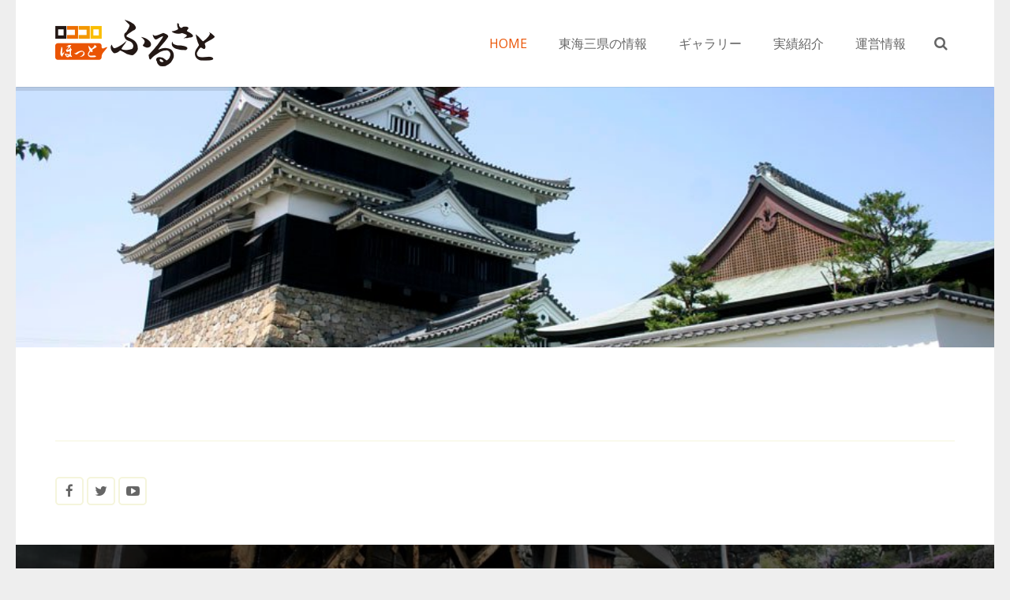

--- FILE ---
content_type: text/html; charset=UTF-8
request_url: http://lococoro-hot-furusato.com/
body_size: 44346
content:
<!DOCTYPE HTML>
<html class="" lang="ja">
<head>
	<meta charset="UTF-8">
	<title>ロココロほっとふるさと</title>

	<meta name="viewport" content="width=device-width, initial-scale=1, maximum-scale=1">
	<meta name="SKYPE_TOOLBAR" content="SKYPE_TOOLBAR_PARSER_COMPATIBLE" />

	
	<link rel="alternate" type="application/rss+xml" title="ロココロほっとふるさと &raquo; フィード" href="http://lococoro-hot-furusato.com/feed/" />
<link rel="alternate" type="application/rss+xml" title="ロココロほっとふるさと &raquo; コメントフィード" href="http://lococoro-hot-furusato.com/comments/feed/" />
<link rel='stylesheet' id='rs-plugin-settings-css'  href='http://lococoro-hot-furusato.com/wp-content/plugins/revslider/rs-plugin/css/settings.css?ver=4.6.5' type='text/css' media='all' />
<style id='rs-plugin-settings-inline-css' type='text/css'>
.tp-caption a{color:#ff7302;text-shadow:none;-webkit-transition:all 0.2s ease-out;-moz-transition:all 0.2s ease-out;-o-transition:all 0.2s ease-out;-ms-transition:all 0.2s ease-out}.tp-caption a:hover{color:#ffa902}
</style>
<link rel='stylesheet' id='rss-antenna-style-css'  href='http://lococoro-hot-furusato.com/wp-content/plugins/rss-antenna/rss-antenna.css?ver=2.2.0' type='text/css' media='all' />
<link rel='stylesheet' id='us-font-1-css'  href='http://fonts.googleapis.com/css?family=Noto+Sans%3A400%2C700&#038;subset=latin&#038;ver=4.1.41' type='text/css' media='all' />
<link rel='stylesheet' id='us-font-2-css'  href='http://fonts.googleapis.com/css?family=Open+Sans%3A400%2C400italic%2C700%2C700italic&#038;subset=latin&#038;ver=4.1.41' type='text/css' media='all' />
<link rel='stylesheet' id='js_composer_custom_css-css'  href='http://lococoro-hot-furusato.com/wp-content/uploads/js_composer/custom.css?ver=4.3.5' type='text/css' media='screen' />
<link rel='stylesheet' id='us-motioncss-css'  href='http://lococoro-hot-furusato.com/wp-content/themes/Impreza/css/motioncss.css?ver=1.9.2' type='text/css' media='all' />
<link rel='stylesheet' id='us-motioncss-responsive-css'  href='http://lococoro-hot-furusato.com/wp-content/themes/Impreza/css/motioncss-responsive.css?ver=1.9.2' type='text/css' media='all' />
<link rel='stylesheet' id='us-font-awesome-css'  href='http://lococoro-hot-furusato.com/wp-content/themes/Impreza/css/font-awesome.css?ver=4.2.0' type='text/css' media='all' />
<link rel='stylesheet' id='us-magnific-popup-css'  href='http://lococoro-hot-furusato.com/wp-content/themes/Impreza/css/magnific-popup.css?ver=1' type='text/css' media='all' />
<link rel='stylesheet' id='us-fotorama-css'  href='http://lococoro-hot-furusato.com/wp-content/themes/Impreza/css/fotorama.css?ver=1' type='text/css' media='all' />
<link rel='stylesheet' id='us-style-css'  href='http://lococoro-hot-furusato.com/wp-content/themes/Impreza/css/style.css?ver=1.9.2' type='text/css' media='all' />
<link rel='stylesheet' id='us-responsive-css'  href='http://lococoro-hot-furusato.com/wp-content/themes/Impreza/css/responsive.css?ver=1.9.2' type='text/css' media='all' />
<link rel='stylesheet' id='us_custom_css-css'  href='http://lococoro-hot-furusato.com/wp-content/uploads/us_custom_css/us_impreza_custom_styles.css?ver=1.9.2' type='text/css' media='all' />
<script type='text/javascript' src='http://lococoro-hot-furusato.com/wp-includes/js/jquery/jquery.js?ver=1.11.1'></script>
<script type='text/javascript' src='http://lococoro-hot-furusato.com/wp-includes/js/jquery/jquery-migrate.min.js?ver=1.2.1'></script>
<script type='text/javascript' src='http://lococoro-hot-furusato.com/wp-content/plugins/revslider/rs-plugin/js/jquery.themepunch.tools.min.js?ver=4.6.5'></script>
<script type='text/javascript' src='http://lococoro-hot-furusato.com/wp-content/plugins/revslider/rs-plugin/js/jquery.themepunch.revolution.min.js?ver=4.6.5'></script>
<script type='text/javascript' src='http://lococoro-hot-furusato.com/wp-content/themes/Impreza/js/modernizr.js?ver=4.1.41'></script>
<link rel="EditURI" type="application/rsd+xml" title="RSD" href="http://lococoro-hot-furusato.com/xmlrpc.php?rsd" />
<link rel="wlwmanifest" type="application/wlwmanifest+xml" href="http://lococoro-hot-furusato.com/wp-includes/wlwmanifest.xml" /> 
<meta name="generator" content="WordPress 4.1.41" />
<link rel='canonical' href='http://lococoro-hot-furusato.com/' />
<link rel='shortlink' href='http://lococoro-hot-furusato.com/' />
		<script type="text/javascript">
			jQuery(document).ready(function() {
				// CUSTOM AJAX CONTENT LOADING FUNCTION
				var ajaxRevslider = function(obj) {
				
					// obj.type : Post Type
					// obj.id : ID of Content to Load
					// obj.aspectratio : The Aspect Ratio of the Container / Media
					// obj.selector : The Container Selector where the Content of Ajax will be injected. It is done via the Essential Grid on Return of Content
					
					var content = "";

					data = {};
					
					data.action = 'revslider_ajax_call_front';
					data.client_action = 'get_slider_html';
					data.token = 'b15a29fa76';
					data.type = obj.type;
					data.id = obj.id;
					data.aspectratio = obj.aspectratio;
					
					// SYNC AJAX REQUEST
					jQuery.ajax({
						type:"post",
						url:"http://lococoro-hot-furusato.com/wp-admin/admin-ajax.php",
						dataType: 'json',
						data:data,
						async:false,
						success: function(ret, textStatus, XMLHttpRequest) {
							if(ret.success == true)
								content = ret.data;								
						},
						error: function(e) {
							console.log(e);
						}
					});
					
					 // FIRST RETURN THE CONTENT WHEN IT IS LOADED !!
					 return content;						 
				};
				
				// CUSTOM AJAX FUNCTION TO REMOVE THE SLIDER
				var ajaxRemoveRevslider = function(obj) {
					return jQuery(obj.selector+" .rev_slider").revkill();
				};

				// EXTEND THE AJAX CONTENT LOADING TYPES WITH TYPE AND FUNCTION
				var extendessential = setInterval(function() {
					if (jQuery.fn.tpessential != undefined) {
						clearInterval(extendessential);
						if(typeof(jQuery.fn.tpessential.defaults) !== 'undefined') {
							jQuery.fn.tpessential.defaults.ajaxTypes.push({type:"revslider",func:ajaxRevslider,killfunc:ajaxRemoveRevslider,openAnimationSpeed:0.3});   
							// type:  Name of the Post to load via Ajax into the Essential Grid Ajax Container
							// func: the Function Name which is Called once the Item with the Post Type has been clicked
							// killfunc: function to kill in case the Ajax Window going to be removed (before Remove function !
							// openAnimationSpeed: how quick the Ajax Content window should be animated (default is 0.3)
						}
					}
				},30);
			});
		</script>
		
<!--BEGIN: TRACKING CODE MANAGER BY INTELLYWP.COM IN HEAD//-->
<script>
  (function(i,s,o,g,r,a,m){i['GoogleAnalyticsObject']=r;i[r]=i[r]||function(){
  (i[r].q=i[r].q||[]).push(arguments)},i[r].l=1*new Date();a=s.createElement(o),
  m=s.getElementsByTagName(o)[0];a.async=1;a.src=g;m.parentNode.insertBefore(a,m)
  })(window,document,'script','//www.google-analytics.com/analytics.js','ga');

  ga('create', 'UA-73889199-1', 'auto');
  ga('send', 'pageview');

</script>
<!--END: https://wordpress.org/plugins/tracking-code-manager IN HEAD//-->	<style type="text/css">.recentcomments a{display:inline !important;padding:0 !important;margin:0 !important;}</style>
<meta name="generator" content="Powered by Visual Composer - drag and drop page builder for WordPress."/>
<!--[if IE 8]><link rel="stylesheet" type="text/css" href="http://lococoro-hot-furusato.com/wp-content/plugins/impreza_js_composer_435/assets/css/vc-ie8.css" media="screen"><![endif]-->	
</head><body class="home page page-id-8 page-template-default l-body us-theme_impreza_1-9-2 wpb-js-composer js-comp-ver-4.3.5 vc_responsive">
<!-- CANVAS -->
<div class="l-canvas type_boxed col_cont headerlayout_standard headerpos_fixed">

	<!-- HEADER -->
	<div class="l-header">

		<div class="l-subheader at_top" style="line-height: 36px; ">
			<div class="l-subheader-h i-cf">
						</div>
		</div>
				<div class="l-subheader at_middle"  style="line-height: 110px;">
			<div class="l-subheader-h i-widgets i-cf">

				<div class="w-logo  with_transparent">
					<a class="w-logo-link" href="http://lococoro-hot-furusato.com/">
												<span class="w-logo-img" style="height: 60px;">
															<img class="for_default" src="http://lococoro-hot-furusato.com/wp-content/uploads/2015/06/logo-hot-furusato.png" alt="ロココロほっとふるさと" style="margin-bottom: -60px;">
																						<img class="for_transparent" src="http://blog.netvisa.ru/wp-content/uploads/logo_1.png" alt="ロココロほっとふるさと">
													</span>
												<span class="w-logo-title">ロココロほっとふるさと</span>
					</a>
				</div>

				
				
								<div class="w-search">
					<span class="w-search-show"><i class="fa fa-search"></i></span>
					<form class="w-search-form show_hidden" action="http://lococoro-hot-furusato.com/">
						<div class="w-search-form-h">
							<div class="w-search-form-row">
																<div class="w-search-label">
									<label for="s">Just type and press 'enter'</label>
								</div>
								<div class="w-search-input">
									<input type="text" value="" id="s" name="s"/>
								</div>
								<div class="w-search-submit">
									<input type="submit" id="searchsubmit"  value="Search" />
								</div>
								<div class="w-search-close"> &#10005; </div>
							</div>
						</div>
					</form>
				</div>
				
				<!-- NAV -->
				<nav class="w-nav layout_hor animation_opacity">
					<div class="w-nav-control">
						<i class="fa fa-bars"></i>
					</div>
					<ul class="w-nav-list level_1">
						<li id="menu-item-3648" class="menu-item menu-item-type-post_type menu-item-object-page current-menu-item page_item page-item-8 current_page_item w-nav-item level_1 menu-item-3648"><a class="w-nav-anchor level_1"  href="http://lococoro-hot-furusato.com/"><span class="w-nav-title">HOME</span><span class="w-nav-arrow"></span></a></li>
<li id="menu-item-3649" class="menu-item menu-item-type-post_type menu-item-object-page menu-item-has-children has_sublevel w-nav-item level_1 menu-item-3649"><a class="w-nav-anchor level_1"  href="http://lococoro-hot-furusato.com/tokai/"><span class="w-nav-title">東海三県の情報</span><span class="w-nav-arrow"></span></a>
<ul class="w-nav-list level_2">
	<li id="menu-item-3676" class="menu-item menu-item-type-post_type menu-item-object-page w-nav-item level_2 menu-item-3676"><a class="w-nav-anchor level_2"  href="http://lococoro-hot-furusato.com/tokai/aichi-ken/"><span class="w-nav-title">愛知県</span><span class="w-nav-arrow"></span></a>	</li>
	<li id="menu-item-3678" class="menu-item menu-item-type-post_type menu-item-object-page w-nav-item level_2 menu-item-3678"><a class="w-nav-anchor level_2"  href="http://lococoro-hot-furusato.com/tokai/gifu-ken/"><span class="w-nav-title">岐阜県</span><span class="w-nav-arrow"></span></a>	</li>
	<li id="menu-item-3679" class="menu-item menu-item-type-post_type menu-item-object-page w-nav-item level_2 menu-item-3679"><a class="w-nav-anchor level_2"  href="http://lococoro-hot-furusato.com/tokai/mie-ken/"><span class="w-nav-title">三重県</span><span class="w-nav-arrow"></span></a>	</li>
</ul>
</li>
<li id="menu-item-3680" class="menu-item menu-item-type-post_type menu-item-object-page menu-item-has-children has_sublevel w-nav-item level_1 menu-item-3680"><a class="w-nav-anchor level_1"  href="http://lococoro-hot-furusato.com/gallery/"><span class="w-nav-title">ギャラリー</span><span class="w-nav-arrow"></span></a>
<ul class="w-nav-list level_2">
	<li id="menu-item-3677" class="menu-item menu-item-type-post_type menu-item-object-page w-nav-item level_2 menu-item-3677"><a class="w-nav-anchor level_2"  href="http://lococoro-hot-furusato.com/gallery/album/"><span class="w-nav-title">ふるさと写真館</span><span class="w-nav-arrow"></span></a>	</li>
	<li id="menu-item-3681" class="menu-item menu-item-type-post_type menu-item-object-page w-nav-item level_2 menu-item-3681"><a class="w-nav-anchor level_2"  href="http://lococoro-hot-furusato.com/gallery/cm_theater/"><span class="w-nav-title">ふるさとCM映像館</span><span class="w-nav-arrow"></span></a>	</li>
</ul>
</li>
<li id="menu-item-3675" class="menu-item menu-item-type-post_type menu-item-object-page menu-item-has-children has_sublevel w-nav-item level_1 menu-item-3675"><a class="w-nav-anchor level_1"  href="http://lococoro-hot-furusato.com/portfolio/"><span class="w-nav-title">実績紹介</span><span class="w-nav-arrow"></span></a>
<ul class="w-nav-list level_2">
	<li id="menu-item-3650" class="menu-item menu-item-type-post_type menu-item-object-us_portfolio w-nav-item level_2 menu-item-3650"><a class="w-nav-anchor level_2"  href="http://lococoro-hot-furusato.com/portfolio/lococoro-aichi/"><span class="w-nav-title">ロココロあいち</span><span class="w-nav-arrow"></span></a>	</li>
	<li id="menu-item-3651" class="menu-item menu-item-type-post_type menu-item-object-us_portfolio w-nav-item level_2 menu-item-3651"><a class="w-nav-anchor level_2"  href="http://lococoro-hot-furusato.com/portfolio/ruga-rimo/"><span class="w-nav-title">ルーガ・リーモ通信</span><span class="w-nav-arrow"></span></a>	</li>
	<li id="menu-item-3652" class="menu-item menu-item-type-post_type menu-item-object-us_portfolio w-nav-item level_2 menu-item-3652"><a class="w-nav-anchor level_2"  href="http://lococoro-hot-furusato.com/portfolio/chara/"><span class="w-nav-title">東海エリアご当地キャラクターコレクション</span><span class="w-nav-arrow"></span></a>	</li>
	<li id="menu-item-3653" class="menu-item menu-item-type-post_type menu-item-object-us_portfolio w-nav-item level_2 menu-item-3653"><a class="w-nav-anchor level_2"  href="http://lococoro-hot-furusato.com/portfolio/tsugu-marche/"><span class="w-nav-title">奥三河つぐ高原マルシェ 秋の収穫祭</span><span class="w-nav-arrow"></span></a>	</li>
</ul>
</li>
<li id="menu-item-3254" class="menu-item menu-item-type-post_type menu-item-object-page menu-item-has-children has_sublevel w-nav-item level_1 menu-item-3254"><a class="w-nav-anchor level_1"  href="http://lococoro-hot-furusato.com/about/"><span class="w-nav-title">運営情報</span><span class="w-nav-arrow"></span></a>
<ul class="w-nav-list level_2">
	<li id="menu-item-4004" class="menu-item menu-item-type-post_type menu-item-object-page w-nav-item level_2 menu-item-4004"><a class="w-nav-anchor level_2"  href="http://lococoro-hot-furusato.com/about/biz-info/"><span class="w-nav-title">事業内容</span><span class="w-nav-arrow"></span></a>	</li>
	<li id="menu-item-3931" class="menu-item menu-item-type-post_type menu-item-object-page w-nav-item level_2 menu-item-3931"><a class="w-nav-anchor level_2"  href="http://lococoro-hot-furusato.com/contact/"><span class="w-nav-title">お問い合せ</span><span class="w-nav-arrow"></span></a>	</li>
</ul>
</li>
					</ul>
				</nav><!-- /NAV -->

				
				
							</div>
		</div>
		
	</div>
	<!-- /HEADER -->

	<!-- MAIN -->
	<div class="l-main">
				<div class="l-submain full_width full_height"><div class="l-submain-h g-html i-cf"><div class="g-cols offset_default"><div class="full-width"><div class="wpb_revslider_element wpb_content_element">
<div id="rev_slider_1_1_wrapper" class="rev_slider_wrapper fullwidthbanner-container" style="margin:0px auto;background-color:#E9E9E9;padding:0px;margin-top:0px;margin-bottom:0px;max-height:330px;">
<!-- START REVOLUTION SLIDER 4.6.5 fullwidth mode -->
	<div id="rev_slider_1_1" class="rev_slider fullwidthabanner" style="display:none;max-height:330px;height:330px;">
<ul>	<!-- SLIDE  -->
	<li data-transition="fade" data-slotamount="7"  data-randomtransition="on"data-masterspeed="1000"  data-saveperformance="off" >
		<!-- MAIN IMAGE -->
		<img src="http://lococoro-hot-furusato.com/wp-content/uploads/2015/06/201105181614kiyosucas_o.jpg"  alt="201105181614kiyosucas_o"  data-bgposition="center center" data-bgfit="cover" data-bgrepeat="no-repeat">
		<!-- LAYERS -->
	</li>
	<!-- SLIDE  -->
	<li data-transition="fade" data-slotamount="7"  data-randomtransition="on"data-masterspeed="1000"  data-saveperformance="off" >
		<!-- MAIN IMAGE -->
		<img src="http://lococoro-hot-furusato.com/wp-content/uploads/2015/06/52300_1698628386387_1258215341_2999112_7587603_o.jpg"  alt="52300_1698628386387_1258215341_2999112_7587603_o"  data-bgposition="center center" data-bgfit="cover" data-bgrepeat="no-repeat">
		<!-- LAYERS -->
	</li>
	<!-- SLIDE  -->
	<li data-transition="fade" data-slotamount="7"  data-randomtransition="on"data-masterspeed="1000"  data-saveperformance="off" >
		<!-- MAIN IMAGE -->
		<img src="http://lococoro-hot-furusato.com/wp-content/uploads/2015/06/futami_3214772_2784082_o.jpg"  alt="futami_3214772_2784082_o"  data-bgposition="center center" data-bgfit="cover" data-bgrepeat="no-repeat">
		<!-- LAYERS -->
	</li>
</ul>
<div class="tp-bannertimer"></div>	</div>
			

			<style scoped></style>

			<script type="text/javascript">

				/******************************************
					-	PREPARE PLACEHOLDER FOR SLIDER	-
				******************************************/
				

				var setREVStartSize = function() {
					var	tpopt = new Object();
						tpopt.startwidth = 960;
						tpopt.startheight = 330;
						tpopt.container = jQuery('#rev_slider_1_1');
						tpopt.fullScreen = "off";
						tpopt.forceFullWidth="off";

					tpopt.container.closest(".rev_slider_wrapper").css({height:tpopt.container.height()});tpopt.width=parseInt(tpopt.container.width(),0);tpopt.height=parseInt(tpopt.container.height(),0);tpopt.bw=tpopt.width/tpopt.startwidth;tpopt.bh=tpopt.height/tpopt.startheight;if(tpopt.bh>tpopt.bw)tpopt.bh=tpopt.bw;if(tpopt.bh<tpopt.bw)tpopt.bw=tpopt.bh;if(tpopt.bw<tpopt.bh)tpopt.bh=tpopt.bw;if(tpopt.bh>1){tpopt.bw=1;tpopt.bh=1}if(tpopt.bw>1){tpopt.bw=1;tpopt.bh=1}tpopt.height=Math.round(tpopt.startheight*(tpopt.width/tpopt.startwidth));if(tpopt.height>tpopt.startheight&&tpopt.autoHeight!="on")tpopt.height=tpopt.startheight;if(tpopt.fullScreen=="on"){tpopt.height=tpopt.bw*tpopt.startheight;var cow=tpopt.container.parent().width();var coh=jQuery(window).height();if(tpopt.fullScreenOffsetContainer!=undefined){try{var offcontainers=tpopt.fullScreenOffsetContainer.split(",");jQuery.each(offcontainers,function(e,t){coh=coh-jQuery(t).outerHeight(true);if(coh<tpopt.minFullScreenHeight)coh=tpopt.minFullScreenHeight})}catch(e){}}tpopt.container.parent().height(coh);tpopt.container.height(coh);tpopt.container.closest(".rev_slider_wrapper").height(coh);tpopt.container.closest(".forcefullwidth_wrapper_tp_banner").find(".tp-fullwidth-forcer").height(coh);tpopt.container.css({height:"100%"});tpopt.height=coh;}else{tpopt.container.height(tpopt.height);tpopt.container.closest(".rev_slider_wrapper").height(tpopt.height);tpopt.container.closest(".forcefullwidth_wrapper_tp_banner").find(".tp-fullwidth-forcer").height(tpopt.height);}
				};

				/* CALL PLACEHOLDER */
				setREVStartSize();


				var tpj=jQuery;
				tpj.noConflict();
				var revapi1;

				tpj(document).ready(function() {

				if(tpj('#rev_slider_1_1').revolution == undefined){
					revslider_showDoubleJqueryError('#rev_slider_1_1');
				}else{
				   revapi1 = tpj('#rev_slider_1_1').show().revolution(
					{	
												dottedOverlay:"none",
						delay:8000,
						startwidth:960,
						startheight:330,
						hideThumbs:200,

						thumbWidth:100,
						thumbHeight:50,
						thumbAmount:3,
						
												
						simplifyAll:"off",

						navigationType:"bullet",
						navigationArrows:"solo",
						navigationStyle:"round",

						touchenabled:"on",
						onHoverStop:"off",
						nextSlideOnWindowFocus:"off",

						swipe_threshold: 75,
						swipe_min_touches: 1,
						drag_block_vertical: false,
						
												
												
						keyboardNavigation:"off",

						navigationHAlign:"center",
						navigationVAlign:"bottom",
						navigationHOffset:0,
						navigationVOffset:20,

						soloArrowLeftHalign:"left",
						soloArrowLeftValign:"center",
						soloArrowLeftHOffset:20,
						soloArrowLeftVOffset:0,

						soloArrowRightHalign:"right",
						soloArrowRightValign:"center",
						soloArrowRightHOffset:20,
						soloArrowRightVOffset:0,

						shadow:0,
						fullWidth:"on",
						fullScreen:"off",

												spinner:"spinner0",
												
						stopLoop:"off",
						stopAfterLoops:-1,
						stopAtSlide:-1,

						shuffle:"off",

						autoHeight:"off",
						forceFullWidth:"off",
						
						
						
						hideThumbsOnMobile:"off",
						hideNavDelayOnMobile:1500,
						hideBulletsOnMobile:"off",
						hideArrowsOnMobile:"off",
						hideThumbsUnderResolution:0,

												hideSliderAtLimit:0,
						hideCaptionAtLimit:0,
						hideAllCaptionAtLilmit:0,
						startWithSlide:0					});



									}
				});	/*ready*/

			</script>


			</div><!-- END REVOLUTION SLIDER --></div>
</div></div></div></div><div class="l-submain"><div class="l-submain-h g-html i-cf"><div class="g-cols offset_default"><div class="full-width"><div class="g-cols offset_default"><div class="full-width">
	<div class="wpb_raw_code wpb_content_element wpb_raw_html">
		<div class="wpb_wrapper">
			<div id="fb-root"></div>
<script>(function(d, s, id) {
  var js, fjs = d.getElementsByTagName(s)[0];
  if (d.getElementById(id)) return;
  js = d.createElement(s); js.id = id;
  js.src = "//connect.facebook.net/ja_JP/sdk.js#xfbml=1&version=v2.9";
  fjs.parentNode.insertBefore(js, fjs);
}(document, 'script', 'facebook-jssdk'));</script>
<div class="fb-page" data-href="https://www.facebook.com/hotfurusato/" data-tabs="timeline" data-width="600" data-height="500" data-small-header="true" data-adapt-container-width="true" data-hide-cover="true" data-show-facepile="true"><blockquote cite="https://www.facebook.com/hotfurusato/" class="fb-xfbml-parse-ignore"><a href="https://www.facebook.com/hotfurusato/">地域情報チャンネルほっとふるさと</a></blockquote></div>
		</div> 
	</div> <div class="g-hr no_icon">
						<span class="g-hr-h">
							<i class="fa fa-"></i>
						</span>
					</div><div class="w-socials align_left">
			<div class="w-socials-list"><div class="w-socials-item facebook">
					<a class="w-socials-item-link" target="_blank" href="https://www.facebook.com/hotfurusato/">
						<i class="fa fa-facebook"></i>
					</a>
					<div class="w-socials-item-popup">
						<span>Facebook</span>
					</div>
					</div><div class="w-socials-item twitter">
					<a class="w-socials-item-link" target="_blank" href="https://twitter.com/CBC_lococoro">
						<i class="fa fa-twitter"></i>
					</a>
					<div class="w-socials-item-popup">
						<span>Twitter</span>
					</div>
					</div><div class="w-socials-item youtube">
					<a class="w-socials-item-link" target="_blank" href="https://www.youtube.com/user/hotfurusatoCH">
						<i class="fa fa-youtube-play"></i>
					</a>
					<div class="w-socials-item-popup">
						<span>YouTube</span>
					</div>
					</div></div></div></div></div></div></div></div></div><div class="l-submain color_primary parallax_ver" id="section_132587"><div class="l-submain-img" style="background-image: url(http://lococoro-hot-furusato.com/wp-content/uploads/2013/05/M209054.jpg);"></div><div class="l-submain-overlay black_60"></div><div class="l-submain-h g-html i-cf"><div class="g-cols offset_default"><div class="one-half animate_afl d1"><div class="g-hr type_invisible">
						<span class="g-hr-h">
							<i class="fa fa-star"></i>
						</span>
					</div>
	<div class="wpb_single_image wpb_content_element align_center">
		<div class="wpb_wrapper">
			<img width="500" height="334" src="http://lococoro-hot-furusato.com/wp-content/uploads/2013/05/video.jpg" class="attachment-full" alt="ビデオカメラ" />
		</div> 
	</div> <div class="g-hr type_invisible">
						<span class="g-hr-h">
							<i class="fa fa-star"></i>
						</span>
					</div></div><div class="one-half animate_afr"><div class="g-hr type_invisible size_big">
						<span class="g-hr-h">
							<i class="fa fa-star"></i>
						</span>
					</div>
	<div class="wpb_text_column ">
		<div class="wpb_wrapper">
			
<h2 style="text-align: center;">ふるさとCM映像館</h2>

		</div> 
	</div> <div class="g-hr type_short">
						<span class="g-hr-h">
							<i class="fa fa-star-o"></i>
						</span>
					</div>
	<div class="wpb_text_column ">
		<div class="wpb_wrapper">
			
<p style="text-align: center;">CBC製作による「ふるさとCM」のアーカイブコーナーです。<br />
日本民間放送連盟賞CM部門で「優秀」受賞の作品もありますので<br />
是非一度ご覧ください。</p>

		</div> 
	</div> <span class="wpb_button align_center"><a href="cm_theater/" class="g-btn color_primary"><i class="fa fa-video-camera"></i><span>ふるさとCM映像館へGO!</span></a></span>
</div></div></div></div><script type='text/javascript'>jQuery(document).ready(function(){ jQuery('#section_132587 .l-submain-img').parallax('50%', '0.6'); });</script><div class="l-submain"><div class="l-submain-h g-html i-cf"><div class="g-cols offset_default"><div class="one-third">
	<div class="wpb_single_image wpb_content_element">
		<div class="wpb_wrapper">
			<a href="http://hicbc.com" target="_blank"><img width="234" height="60" src="http://lococoro-hot-furusato.com/wp-content/uploads/2013/05/hicbc2_234_60.gif" class="attachment-full" alt="中部日本放送hicbc.com" /></a>
		</div> 
	</div> </div><div class="one-third">
	<div class="wpb_single_image wpb_content_element">
		<div class="wpb_wrapper">
			<a href="https://www.youtube.com/user/hotfurusatoCH"><img width="200" height="210" src="http://lococoro-hot-furusato.com/wp-content/uploads/2015/06/lh-channel.jpg" class="attachment-full" alt="ロココロほっとふるさとチャンネル YouTube" /></a>
		</div> 
	</div> </div><div class="one-third">
	<div class="wpb_single_image wpb_content_element">
		<div class="wpb_wrapper">
			<a href="http://hicbc.com/news/emg/" target="_blank"><img width="200" height="50" src="http://lococoro-hot-furusato.com/wp-content/uploads/2015/06/kinkyu_off.jpg" class="attachment-full" alt="CBC災害・緊急情報" /></a>
		</div> 
	</div> 
	<div class="wpb_single_image wpb_content_element">
		<div class="wpb_wrapper">
			<a href="http://hicbc.com/news/index.asp" target="_blank"><img width="200" height="50" src="http://lococoro-hot-furusato.com/wp-content/uploads/2015/06/news_off.jpg" class="attachment-full" alt="CBC NEWS" /></a>
		</div> 
	</div> 
	<div class="wpb_single_image wpb_content_element">
		<div class="wpb_wrapper">
			<a href="http://hicbc.com/event/" target="_blank"><img width="200" height="50" src="http://lococoro-hot-furusato.com/wp-content/uploads/2015/06/event_off.jpg" class="attachment-full" alt="CBC イベント・インフォメーション" /></a>
		</div> 
	</div> </div></div></div></div><div class="l-submain full_height color_primary parallax_hor bgwidth_130" id="section_662919"><div class="l-submain-img" style="background-image: url(http://lococoro-hot-furusato.com/wp-content/uploads/2013/05/CRW_8827.jpg);"></div><div class="l-submain-h g-html i-cf"><div class="g-cols offset_default"><div class="one-half animate_hfc d1"><div class="g-hr type_invisible size_huge">
						<span class="g-hr-h">
							<i class="fa fa-star"></i>
						</span>
					</div>
	<div class="wpb_text_column ">
		<div class="wpb_wrapper">
			
<h1>ふるさと写真館</h1>
<h6>東海三県の風景をご覧いただけます。</h6>

		</div> 
	</div> <div class="g-hr type_invisible">
						<span class="g-hr-h">
							<i class="fa fa-star"></i>
						</span>
					</div><span class="wpb_button align_left"><a href="album/" class="g-btn color_white outlined"><i class="fa fa-camera"></i><span>ふるさと写真館へGO!</span></a></span>
</div><div class="one-half animate_afb"><div class="g-hr type_invisible size_huge">
						<span class="g-hr-h">
							<i class="fa fa-star"></i>
						</span>
					</div>
	<div class="wpb_single_image wpb_content_element">
		<div class="wpb_wrapper">
			<img width="311" height="316" src="http://lococoro-hot-furusato.com/wp-content/uploads/2013/05/camera1.png" class="attachment-full" alt="ふるさと写真館" />
		</div> 
	</div> </div></div></div></div><script type='text/javascript'>jQuery(document).ready(function(){ jQuery('#section_662919').horparallax(); });</script><div class="l-submain full_width full_height"><div class="l-submain-h g-html i-cf"><div class="g-cols offset_default"><div class="full-width animate_fade"><div class="w-portfolio type_4 align_center columns_4 ratio_3-2">
						<div class="w-portfolio-list"><div class="w-portfolio-item order_1 works">
							<div class="w-portfolio-item-h">
								<a class="w-portfolio-item-anchor" href="http://lococoro-hot-furusato.com/portfolio/lococoro-aichi/" style=" background-color: #4293c9; color: #ffffff;">
									<div class="w-portfolio-item-image"><img class="w-portfolio-item-image-first" src="http://lococoro-hot-furusato.com/wp-content/uploads/2014/09/loco-aichi.jpg" alt="ロココロあいち">	</div>
									<div class="w-portfolio-item-meta">
										<div class="w-portfolio-item-meta-h">
											<h2 class="w-portfolio-item-title">ロココロあいち</h2>
											<span class="w-portfolio-item-text"></span>
											<span class="w-portfolio-item-arrow"></span>
										</div>
									</div>
								</a>
							</div>
						</div><div class="w-portfolio-item order_2 works">
							<div class="w-portfolio-item-h">
								<a class="w-portfolio-item-anchor" href="http://lococoro-hot-furusato.com/portfolio/ruga-rimo/" style=" background-color: #ed9410; color: #ffffff;">
									<div class="w-portfolio-item-image"><img class="w-portfolio-item-image-first" src="http://lococoro-hot-furusato.com/wp-content/uploads/2014/08/ruga-rimo.jpg" alt="ルーガ・リーモ通信">	</div>
									<div class="w-portfolio-item-meta">
										<div class="w-portfolio-item-meta-h">
											<h2 class="w-portfolio-item-title">ルーガ・リーモ通信</h2>
											<span class="w-portfolio-item-text"></span>
											<span class="w-portfolio-item-arrow"></span>
										</div>
									</div>
								</a>
							</div>
						</div><div class="w-portfolio-item order_3 web-design-2">
							<div class="w-portfolio-item-h">
								<a class="w-portfolio-item-anchor" href="http://lococoro-hot-furusato.com/portfolio/chara/" style=" background-color: #29aa7b; color: #ffffff;">
									<div class="w-portfolio-item-image"><img class="w-portfolio-item-image-first" src="http://lococoro-hot-furusato.com/wp-content/uploads/2014/08/gotouchi.jpg" alt="東海エリアご当地キャラクターコレクション">	</div>
									<div class="w-portfolio-item-meta">
										<div class="w-portfolio-item-meta-h">
											<h2 class="w-portfolio-item-title">東海エリアご当地キャラクターコレクション</h2>
											<span class="w-portfolio-item-text"></span>
											<span class="w-portfolio-item-arrow"></span>
										</div>
									</div>
								</a>
							</div>
						</div><div class="w-portfolio-item order_4 event">
							<div class="w-portfolio-item-h">
								<a class="w-portfolio-item-anchor" href="http://lococoro-hot-furusato.com/portfolio/tsugu-marche/" style=" background-color: #8e6e43; color: #ffffff;">
									<div class="w-portfolio-item-image"><img class="w-portfolio-item-image-first" src="http://lococoro-hot-furusato.com/wp-content/uploads/2014/07/bnr_tsugu.jpg" alt="奥三河つぐ高原マルシェ 秋の収穫祭">	</div>
									<div class="w-portfolio-item-meta">
										<div class="w-portfolio-item-meta-h">
											<h2 class="w-portfolio-item-title">奥三河つぐ高原マルシェ 秋の収穫祭</h2>
											<span class="w-portfolio-item-text"></span>
											<span class="w-portfolio-item-arrow"></span>
										</div>
									</div>
								</a>
							</div>
						</div></div></div><div class="vc_empty_space"  style="height: 30px" ><span class="vc_empty_space_inner"></span></div>

</div></div></div></div><div class="l-submain color_primary"><div class="l-submain-h g-html i-cf"><div class="g-cols offset_default"><div class="full-width">
	<div class="wpb_text_column ">
		<div class="wpb_wrapper">
			
<h2>畦道通信コーナー</h2>

		</div> 
	</div> </div></div></div></div><div class="l-submain"><div class="l-submain-h g-html i-cf"><div class="g-cols offset_default"><div class="full-width"><div class="g-cols offset_default"><div class="one-half">
	<div class="wpb_single_image wpb_content_element">
		<div class="wpb_wrapper">
			<img width="546" height="450" src="http://lococoro-hot-furusato.com/wp-content/uploads/2013/05/img_azemichitsushin1.jpg" class="attachment-full" alt="畦道通信" />
		</div> 
	</div> <div class="w-socials align_left">
			<div class="w-socials-list"><div class="w-socials-item facebook">
					<a class="w-socials-item-link" target="_blank" href="https://www.facebook.com/azemichiidol">
						<i class="fa fa-facebook"></i>
					</a>
					<div class="w-socials-item-popup">
						<span>Facebook</span>
					</div>
					</div><div class="w-socials-item twitter">
					<a class="w-socials-item-link" target="_blank" href="https://twitter.com/azemichitsushin">
						<i class="fa fa-twitter"></i>
					</a>
					<div class="w-socials-item-popup">
						<span>Twitter</span>
					</div>
					</div></div></div></div><div class="one-half">
	<div class="wpb_raw_code wpb_content_element wpb_raw_html">
		<div class="wpb_wrapper">
			<a class="twitter-timeline" href="https://twitter.com/azemichitsushin" data-widget-id="660298379721768960">@azemichitsushinさんのツイート</a> <script>!function(d,s,id){var js,fjs=d.getElementsByTagName(s)[0],p=/^http:/.test(d.location)?'http':'https';if(!d.getElementById(id)){js=d.createElement(s);js.id=id;js.src=p+"://platform.twitter.com/widgets.js";fjs.parentNode.insertBefore(js,fjs);}}(document,"script","twitter-wjs");</script>
		</div> 
	</div> </div></div></div></div></div></div><div class="l-submain parallax_ver" id="section_613377"><div class="l-submain-img" style="background-image: url(http://lococoro-hot-furusato.com/wp-content/uploads/2013/05/http___coneta.jp_wp-content_uploads_2012_03_IMG_8344.jpg);"></div><div class="l-submain-h g-html i-cf"><div class="g-cols offset_default"><div class="full-width"><div class="vc_empty_space"  style="height: 70px" ><span class="vc_empty_space_inner"></span></div>

</div></div></div></div><script type='text/javascript'>jQuery(document).ready(function(){ jQuery('#section_613377 .l-submain-img').parallax('50%', '0.6'); });</script><div class="l-submain"><div class="l-submain-h g-html i-cf"><div class="g-cols offset_default"><div class="full-width">
	<div class="wpb_text_column ">
		<div class="wpb_wrapper">
			
<h2 style="text-align: center;">“ロココロほっとふるさと”にできること。</h2>
<p style="text-align: center;"><span class="w-icon color_text size_small">
						<span class="w-icon-link">
							<i class="fa fa-chevron-down"></i>
						</span>
					</span>

		</div> 
	</div> <div class="g-hr type_invisible size_small no_icon">
						<span class="g-hr-h">
							<i class="fa fa-"></i>
						</span>
					</div></div></div><div class="g-cols offset_default"><div class="one-third animate_afl"><div class="w-iconbox iconpos_left">
						<span class="w-iconbox-nolink">
						<div class="w-iconbox-icon">
							<i class="fa fa-th"></i>	</div>
						<h4 class="w-iconbox-title">企画・提案</h4>
						</span>
						<div class="w-iconbox-text">
							<p>地域活性化をはじめ各種プランを企画・提案いたします。官公庁の公共事業にも協力しています。</p>
						</div>
					</div><div class="g-hr type_invisible">
						<span class="g-hr-h">
							<i class="fa fa-star"></i>
						</span>
					</div><div class="w-iconbox iconpos_left">
						<span class="w-iconbox-nolink">
						<div class="w-iconbox-icon">
							<i class="fa fa-microphone"></i>	</div>
						<h4 class="w-iconbox-title">イベント企画・運営</h4>
						</span>
						<div class="w-iconbox-text">
							<p>イベント、プロモーションなどの企画から運営まで承ります。</p>
						</div>
					</div><div class="g-hr type_invisible">
						<span class="g-hr-h">
							<i class="fa fa-star"></i>
						</span>
					</div></div><div class="one-third animate_afb"><div class="w-iconbox iconpos_left">
						<span class="w-iconbox-nolink">
						<div class="w-iconbox-icon">
							<i class="fa fa-clipboard"></i>	</div>
						<h4 class="w-iconbox-title">各種コンサルティング</h4>
						</span>
						<div class="w-iconbox-text">
							<p>イベント、ICT、町おこしなどの各種コンサルティングを承ります。<br />
</p>
						</div>
					</div><div class="g-hr type_invisible">
						<span class="g-hr-h">
							<i class="fa fa-star"></i>
						</span>
					</div><div class="w-iconbox iconpos_left">
						<span class="w-iconbox-nolink">
						<div class="w-iconbox-icon">
							<i class="fa fa-video-camera"></i>	</div>
						<h4 class="w-iconbox-title">映像コンテンツ制作</h4>
						</span>
						<div class="w-iconbox-text">
							<p>プロのスタッフの手による映像コンテンツを制作いたします。</p>
</p>
						</div>
					</div><div class="g-hr type_invisible">
						<span class="g-hr-h">
							<i class="fa fa-star"></i>
						</span>
					</div></div><div class="one-third animate_afr"><div class="w-iconbox iconpos_left">
						<span class="w-iconbox-nolink">
						<div class="w-iconbox-icon">
							<i class="fa fa-html5"></i>	</div>
						<h4 class="w-iconbox-title">Webコンテンツ制作</h4>
						</span>
						<div class="w-iconbox-text">
							<p>Webサイトの企画・制作から運営まで対応可能です。レスポンシブ(スマホ対応)Webサイトも承ります。</p>
						</div>
					</div><div class="g-hr type_invisible">
						<span class="g-hr-h">
							<i class="fa fa-star"></i>
						</span>
					</div><div class="w-iconbox iconpos_left">
						<span class="w-iconbox-nolink">
						<div class="w-iconbox-icon">
							<i class="fa fa-desktop"></i>	</div>
						<h4 class="w-iconbox-title">ICT ソリューション</h4>
						</span>
						<div class="w-iconbox-text">
							<p>ICTを利用しながらクロスメディア・プロモーションを提案しています。</p>
						</div>
					</div><div class="g-hr type_invisible">
						<span class="g-hr-h">
							<i class="fa fa-star"></i>
						</span>
					</div></div></div><div class="g-cols offset_default"><div class="full-width"><span class="wpb_button align_center"><a href="about/biz-info/" class="g-btn color_primary size_big"><i class="fa fa-suitcase"></i><span>事業内容のご案内</span></a></span>
</div></div><div class="g-cols offset_default"><div class="full-width"></div></div></div></div><div class="l-submain parallax_ver" id="section_195669"><div class="l-submain-img" style="background-image: url(http://lococoro-hot-furusato.com/wp-content/uploads/2013/05/2010燈籠祭.jpg);"></div><div class="l-submain-overlay white_20"></div><div class="l-submain-h g-html i-cf"><div class="g-cols offset_default"><div class="full-width"><div class="vc_empty_space"  style="height: 70px" ><span class="vc_empty_space_inner"></span></div>

</div></div></div></div><script type='text/javascript'>jQuery(document).ready(function(){ jQuery('#section_195669 .l-submain-img').parallax('50%', '0.6'); });</script><div class="l-submain"><div class="l-submain-h g-html i-cf"><div class="g-cols offset_default"><div class="full-width">
	<div class="wpb_text_column ">
		<div class="wpb_wrapper">
			
<h3 style="text-align: center;">ローカルのココロ「ロココロ」</h3>
<p style="text-align: center;">地域に寄り添い、地域を大切にするココロです。</p>

		</div> 
	</div> <div class="g-hr type_invisible">
						<span class="g-hr-h">
							<i class="fa fa-star"></i>
						</span>
					</div></div></div></div></div><div class="l-submain color_primary"><div class="l-submain-h g-html i-cf"><div class="g-cols offset_default"><div class="full-width"><div class="w-actionbox color_primary controls_aside"><div class="w-actionbox-text"><h3>地域活性化のご相談はこちらへどうぞ</h3></div><div class="w-actionbox-controls"><a class="w-actionbox-button g-btn size_big color_white outlined" href="contact/"><span><i class="fa fa-send"></i>お問い合わせはこちら</span></a></div></div></div></div></div></div>		</div>
<!-- /MAIN -->

</div>
<!-- /CANVAS -->

<!-- FOOTER -->
<div class="l-footer">
		<!-- subfooter: top -->
	<div class="l-subfooter at_top">
		<div class="l-subfooter-h g-cols offset_default">
					<div class="one-third">
							</div>
						<div class="one-third">
							</div>
						<div class="one-third">
							</div>
			
		</div>
	</div>
			<!-- subfooter: bottom -->
	<div class="l-subfooter at_bottom">
		<div class="l-subfooter-h i-cf">

			<div class="w-copyright"> © 2015 <strong>ロココロほっとふるさと</strong> All rights reserved.</div>

			<!-- NAV -->
			<nav class="w-nav layout_hor">
				<ul class="w-nav-list level_1">
									</ul>
			</nav><!-- /NAV -->

		</div>
	</div>
	
</div>
<!-- /FOOTER -->
<a class="w-toplink" href="#"><i class="fa fa-angle-up"></i></a>
<script type="text/javascript">
window.mobileNavWidth = "1023";
window.logoHeight = "60";
window.logoHeightSticky = "30";
window.logoHeightTablets = "20";
window.logoHeightMobiles = "20";
window.mobileNavWidth = "1023";
window.headerMainHeight = "110";
window.headerMenuTogglable = 1;
window.headerMainShrinkedHeight = "60";
window.headerExtraHeight = "36";
window.headerDisableStickyHeaderWidth = "300";
window.headerDisableAnimationWidth = "1000";
window.firstSubmainPadding = 110;
window.ajaxURL = 'http://lococoro-hot-furusato.com/wp-admin/admin-ajax.php';
window.nameFieldError = "Please enter your Name";
window.emailFieldError = "Please enter your Email";
window.phoneFieldError = "Please enter your Phone Number";
window.captchaFieldError = "Please enter the equation result";
window.messageFieldError = "Please enter a Message";
window.messageFormSuccess = "Thank you! Your message was sent.";
</script>
<script type='text/javascript' src='http://lococoro-hot-furusato.com/wp-content/themes/Impreza/js/jquery.easing.min.js?ver=4.1.41'></script>
<script type='text/javascript' src='http://lococoro-hot-furusato.com/wp-content/themes/Impreza/js/jquery.magnific-popup.js?ver=4.1.41'></script>
<script type='text/javascript' src='http://lococoro-hot-furusato.com/wp-content/themes/Impreza/js/jquery.simpleplaceholder.js?ver=4.1.41'></script>
<script type='text/javascript' src='http://lococoro-hot-furusato.com/wp-content/themes/Impreza/js/waypoints.min.js?ver=4.1.41'></script>
<script type='text/javascript' src='http://lococoro-hot-furusato.com/wp-content/themes/Impreza/js/imagesloaded.js?ver=4.1.41'></script>
<script type='text/javascript' src='http://lococoro-hot-furusato.com/wp-content/themes/Impreza/js/plugins.js?ver=1.9.2'></script>
<script type='text/javascript' src='http://lococoro-hot-furusato.com/wp-content/themes/Impreza/js/us.widgets.js?ver=1.9.2'></script>
<script type='text/javascript' src='http://lococoro-hot-furusato.com/wp-includes/js/comment-reply.min.js?ver=4.1.41'></script>
<script type='text/javascript' src='http://lococoro-hot-furusato.com/wp-content/themes/Impreza/js/jquery.parallax.js?ver=1.9.2'></script>
<script type='text/javascript' src='http://lococoro-hot-furusato.com/wp-content/themes/Impreza/js/jquery.horparallax.js?ver=1.9.2'></script>
</body>
</html>


--- FILE ---
content_type: text/plain
request_url: https://www.google-analytics.com/j/collect?v=1&_v=j102&a=675216944&t=pageview&_s=1&dl=http%3A%2F%2Flococoro-hot-furusato.com%2F&ul=en-us%40posix&dt=%E3%83%AD%E3%82%B3%E3%82%B3%E3%83%AD%E3%81%BB%E3%81%A3%E3%81%A8%E3%81%B5%E3%82%8B%E3%81%95%E3%81%A8&sr=1280x720&vp=1280x720&_u=IEBAAEABAAAAACAAI~&jid=976385479&gjid=395678219&cid=1236775525.1769284834&tid=UA-73889199-1&_gid=2043044485.1769284834&_r=1&_slc=1&z=814358135
body_size: -288
content:
2,cG-4MHRXCLZ93

--- FILE ---
content_type: application/javascript
request_url: http://lococoro-hot-furusato.com/wp-content/themes/Impreza/js/jquery.horparallax.js?ver=1.9.2
body_size: 7078
content:
/*
 * Horparallax
 *
 * @version 1.0
 *
 * Copyright 2013, UpSolution
 */

!function($){

	/*
	 ********* Horparallax class definition ***********/
	var Horparallax = function(container, options){
		// Context
		var that = this;
		this.$window = $(window);
		this.container = $(container);
		// Apply options
		if (container.onclick != undefined){
			options = $.extend({}, container.onclick() || {}, typeof options == 'object' && options);
			this.container.removeProp('onclick');
		}
		options = $.extend({}, $.fn.horparallax.defaults, typeof options == 'object' && options);
		this.options = options;
		this.bg = this.container.find(options.bgSelector);
		// Count sizes
		this.containerWidth = this.container.outerWidth();
		this.containerHeight = this.container.outerHeight();
		this.bgWidth = this.bg.outerWidth();
		this.windowHeight = this.$window.height();
		// Count frame rate
		this._frameRate = Math.round(1000 / this.options.fps);
		// To fix IE bug that handles mousemove before mouseenter
		this.mouseInside = false;
		// Mouse events for desktop browsers
		if ( ! ('ontouchstart' in window) || ! ('DeviceOrientationEvent' in window)){
			this.container
				.mouseenter(function(e){
					// To fix IE bug that handles mousemove before mouseenter
					that.mouseInside = true;
					var offset = that.container.offset(),
						coord = (e.pageX - offset.left) / that.containerWidth;
					that.cancel();
					that._hoverAnimation = true;
					that._hoverFrom = that.now;
					that._hoverTo = coord;
					that.start(that._hoverTo);
				})
				.mousemove(function(e){
					// To fix IE bug that handles mousemove before mouseenter
					if ( ! that.mouseInside) return;
					// Reducing processor load for too frequent event calls
					if (that._lastFrame + that._frameRate > Date.now()) return;
					var offset = that.container.offset(),
						coord = (e.pageX - offset.left) / that.containerWidth;
					// Handle hover animation
					if (that._hoverAnimation){
						that._hoverTo = coord;
						return;
					}
					that.set(coord);
					that._lastFrame = Date.now();
				})
				.mouseleave(function(e){
					that.mouseInside = false;
					that.cancel();
					that.start(that.options.basePoint);
				});
		}
		// Handle resize
		this.$window.resize(function(){ that.handleResize(); });
		// Device orientation events for touch devices
		this._orientationDriven = ('ontouchstart' in window && 'DeviceOrientationEvent' in window);
		if (this._orientationDriven){
			// Check if container is visible
			this._checkIfVisible();
			window.addEventListener("deviceorientation", function(e){
				// Reducing processor load for too frequent event calls
				if ( ! that.visible || that._lastFrame + that._frameRate > Date.now()) return;
				that._deviceOrientationChange(e);
				that._lastFrame = Date.now();
			});
			this.$window.resize(function(){ that._checkIfVisible(); });
			this.$window.scroll(function(){ that._checkIfVisible(); });
		}
		// Set to basepoint
		this.set(this.options.basePoint);
		this._lastFrame = Date.now();
	};

	Horparallax.prototype = {

		/**
		 * Event to fire on deviceorientation change
		 * @private
		 */
		_deviceOrientationChange: function(e){
			var gamma = e.gamma,
				beta = e.beta,
				x, y;
			switch (window.orientation){
				case -90:
					beta = Math.max(-45, Math.min(45, beta));
					x = (beta + 45) / 90;
					break;
				case 90:
					beta = Math.max(-45, Math.min(45, beta));
					x = (45 - beta) / 90;
					break;
				case 180:
					gamma = Math.max(-45, Math.min(45, gamma));
					x = (gamma + 45) / 90;
					break;
				case 0:
				default:
					// Upside down
					if (gamma < -90 || gamma > 90) gamma = Math.abs(e.gamma)/e.gamma * (180 - Math.abs(e.gamma));
					gamma = Math.max(-45, Math.min(45, gamma));
					x = (45 - gamma) / 90;
					break;
			}
			this.set(x);
		},

		/**
		 * Handle container resize
		 */
		handleResize: function()
		{
			this.containerWidth = this.container.outerWidth();
			this.containerHeight = this.container.outerHeight();
			this.bgWidth = this.bg.outerWidth();
			this.windowHeight = this.$window.height();
			this.set(this.now);
		},

		/**
		 * Update container visibility status (to prevent unnessesary rendering)
		 * @private
		 */
		_checkIfVisible: function()
		{
			var scrollTop = this.$window.scrollTop(),
				containerTop = this.container.offset().top;
			this.visible = (containerTop + this.containerHeight > scrollTop && containerTop < scrollTop + this.windowHeight);
		},


		/**
		 * Render horparallax frame.
		 * @param {Array} x is ranged in [0, 1]
		 */
		set: function(x)
		{
			this.bg.css('left', (this.containerWidth - this.bgWidth) * x);
			this.now = x;
			return this;
		},

		/**
		 * Step value computing function, read more at http://mootools.net/docs/core/Fx/Fx
		 * @param {Number} from
		 * @param {Number} to
		 * @param {Number} delta
		 * @return {Number}
		 */
		compute: function(from, to, delta)
		{
			if (this._hoverAnimation) return (this._hoverTo - this._hoverFrom) * delta + this._hoverFrom;
			return (to - from) * delta + from;
		},

		/**
		 * Start animation to certain point
		 * @param {Array} to
		 * @return {Horparallax}
		 */
		start: function(to)
		{
			var from = this.now,
				that = this;
			this.container
				.css('delta', 0)
				.animate({
					delta: 1
				}, {
					duration: this.options.duration,
					easing: this.options.easing,
					complete: function(){
						that._hoverAnimation = false;
					},
					step: function(delta){
						that.set(that.compute(from, to, delta));
					},
					queue: false
				});
			return this;
		},

		/**
		 * Cancel animation
		 * @return {Horparallax}
		 */
		cancel: function()
		{
			this._hoverAnimation = false;
			this.container.stop(true, false);
			return this;
		}


	};

	// EaseOutElastic easing
	if ($.easing.easeOutElastic == undefined){
		/**
		 * Original function by George McGinley Smith
		 * @link http://gsgd.co.uk/sandbox/jquery/easing/
		 */
		$.easing.easeOutElastic = function (x, t, b, c, d) {
			var s = 1.70158, p = 0, a = c;
			if (t==0) return b;  if ((t/=d)==1) return b+c;  if (!p) p=d*.3;
			if (a < Math.abs(c)) { a=c; var s=p/4; }
			else var s = p/(2*Math.PI) * Math.asin (c/a);
			return a*Math.pow(2,-10*t) * Math.sin( (t*d-s)*(2*Math.PI)/p ) + c + b;
		};
	}

	$.fn.horparallax = function(options){
		return this.each(function(){
			var $this = $(this),
				data = $this.data('horparallax');
			if ( ! data) $this.data('horparallax', (data = new Horparallax(this, options)))
		});
	};

	$.fn.horparallax.defaults = {
		/**
		 * @var {Number} Frame per second limit for rendering
		 */
		fps: 60,

		/**
		 * @var {Number} Point for basic position (after the cursor moves out of the container)
		 */
		basePoint: .5,

		/**
		 * @var {Number} Return to base point duration
		 */
		duration: 500,

		/**
		 * @var {String} Background layer selector
		 */
		bgSelector: '.l-submain-img',

		/**
		 * @var {Function} Returning-to-basepoint easing
		 */
		easing: 'swing'// 'easeOutElastic'
	};

	$.fn.horparallax.Constructor = Horparallax;

}(jQuery);



--- FILE ---
content_type: application/javascript
request_url: http://lococoro-hot-furusato.com/wp-content/themes/Impreza/js/jquery.parallax.js?ver=1.9.2
body_size: 4758
content:
/*
 Plugin: jQuery Parallax
 Version 1.1.3
 Author: Ian Lunn
 Twitter: @IanLunn
 Author URL: http://www.ianlunn.co.uk/
 Plugin URL: http://www.ianlunn.co.uk/plugins/jquery-parallax/

 (Contains lots of UpSolution's modifications)

 Dual licensed under the MIT and GPL licenses:
 http://www.opensource.org/licenses/mit-license.php
 http://www.gnu.org/licenses/gpl.html
 */

(function( $ ){
	var $window = $(window),
		windowHeight = $window.height();

	$.fn.parallax = function(xpos, baseSpeedFactor, outerHeight){
		var $this = $(this),
			speedFactor,
			offsetFactor = 0,
			getHeight,
			topOffset = 0,
			containerHeight = 0,
			containerWidth = 0,
			// Disable parallax on certain screen/img ratios
			disableParallax = 0,
			// Base image width and height (if can be achieved)
			baseImgHeight = 0,
			baseImgWidth = 0,
			// Backgroud-size cover? and current image size (counted)
			isBgCover = ($this.css('background-size') == 'cover'),
			curImgHeight = 0;

		if ($this.length == 0) return;

		// setup defaults if arguments aren't specified
		if (arguments.length < 1 || xpos === null) xpos = "50%";
		if (arguments.length < 2 || baseSpeedFactor === null) baseSpeedFactor = 0.61;
		if (arguments.length < 3 || outerHeight === null) outerHeight = true;

		if (outerHeight){
			getHeight = function(jqo){
				return jqo.outerHeight(true);
			};
		} else {
			getHeight = function(jqo){
				return jqo.height();
			};
		}

		// Count background image size
		function getBackgroundSize(callback){
			var img = new Image(),
			// here we will place image's width and height
				width, height,
			// here we get the size of the background and split it to array
				backgroundSize = ($this.css('background-size') || ' ').split(' ');

			// checking if width was set to pixel value
			if (/px/.test(backgroundSize[0])) width = parseInt(backgroundSize[0]);
			// checking if width was set to percent value
			if (/%/.test(backgroundSize[0])) width = $this.parent().width() * (parseInt(backgroundSize[0]) / 100);
			// checking if height was set to pixel value
			if (/px/.test(backgroundSize[1])) height = parseInt(backgroundSize[1]);
			// checking if height was set to percent value
			if (/%/.test(backgroundSize[1])) height = $this.parent().height() * (parseInt(backgroundSize[0]) / 100);

			if (typeof width != 'undefined' && typeof height != 'undefined'){
				// Image is not needed
				return callback({ width: width, height: height });
			}

			// Image is needed
			img.onload = function () {
				// check if width was set earlier, if not then set it now
				if (typeof width == 'undefined') width = this.width;
				// do the same with height
				if (typeof height == 'undefined') height = this.height;
				// call the callback
				callback({ width: width, height: height });
			};
			// extract image source from css using one, simple regex
			// src should be set AFTER onload handler
			img.src = ($this.css('background-image') || '').replace(/url\(['"]*(.*?)['"]*\)/g, '$1');
		}
		function update(){
			if (disableParallax)
				 return $this.css('backgroundPosition', '');
			if (isNaN(speedFactor))
				return;

			var pos = $window.scrollTop();
			topOffset = $this.offset().top;
			// Check if totally above or totally below viewport
			if ((pos < topOffset - windowHeight) || (topOffset + containerHeight < pos)) return;
			$this.css('backgroundPosition', xpos + " " + (offsetFactor + speedFactor * (topOffset - pos)) + "px");
		}
		function resize(){
			setTimeout(function(){
				windowHeight = $window.height();
				containerHeight = getHeight($this);
				containerWidth = $this.width();
				if (isBgCover){
					if (baseImgWidth / baseImgHeight <= containerWidth / containerHeight){
						// Resizing by width
						curImgHeight = baseImgHeight * ($this.width() / baseImgWidth);
						disableParallax = 0;
					}
					else {
						disableParallax = 1;
					}
				}
				// Improving speed factor to prevent showing image limits
				if (curImgHeight !== 0){
					if (baseSpeedFactor >= 0) {
						speedFactor = Math.min(baseSpeedFactor, curImgHeight / windowHeight);
						offsetFactor = Math.min(0, .5 * (windowHeight - curImgHeight - speedFactor * (windowHeight - containerHeight)));
					} else {
						speedFactor = Math.max(baseSpeedFactor, -(curImgHeight / windowHeight));
						offsetFactor = Math.min(0, 0.5 * (-windowHeight + curImgHeight + speedFactor * (-windowHeight + containerHeight)));
					}


				}else{
					speedFactor = baseSpeedFactor;
					offsetFactor = 0;
				}
				update();
			}, 10);
		}

		getBackgroundSize(function(sz){
			curImgHeight = baseImgHeight = sz.height;
			baseImgWidth = sz.width;
			resize();
		});

		$window.bind({scroll: update, load: resize, resize: resize});
		resize();
	};
})(jQuery);
